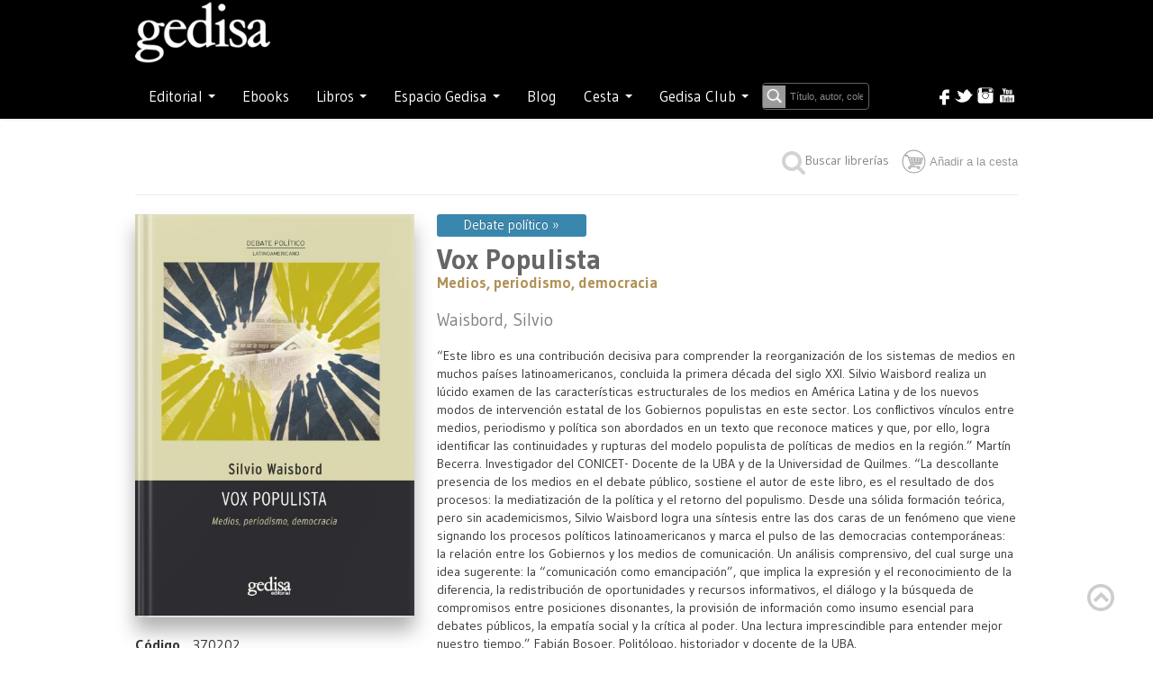

--- FILE ---
content_type: text/html; charset=utf-8
request_url: https://gedisa.com/ficha.aspx?aut=Waisbord,%20Silvio&idcol=370&cod=370202&titulo=Vox-Populista
body_size: 74568
content:


<!-- <!DOCTYPE html PUBLIC "-//W3C//DTD XHTML 1.0 Transitional//EN" "http://www.w3.org/TR/xhtml1/DTD/xhtml1-transitional.dtd"> -->
<!-- <html xml:lang="en" lang="en" xmlns="http://www.w3.org/1999/xhtml"> -->

<!doctype html>

<html style="bottom: 0; margin: 0;">
<head id="ctl00_Head1"><meta http-equiv="cache-control" content="max-age=0" /><meta http-equiv="cache-control" content="no-cache" /><meta http-equiv="expires" content="0" /><meta http-equiv="expires" content="Tue, 01 Jan 1990 12:00:00 GMT" /><title>
	Gedisa: Vox Populista
</title><link rel="canonical" href="https://gedisa.com/" /><meta property="og:locale" content="es_ES" /><meta property="og:type" content="website" /><meta property="og:title" content="Inicio - Editorial Gedisa" /><meta property="og:description" content="Editorial GEDISA. Libros de ensayo de antropología, comunicación, ciencias sociales, filosofía, historia, psicología. Publicamos a: F. Alberoni, M. Augé, M. Bunge, B. Cyrulnik, N. García Canclini, Al Gore, B. Fagan, E. Morin…" /><meta property="og:url" content="https://gedisa.com/" /><meta property="og:site_name" content="Editorial Gedisa" /><meta property="article:modified_time" content="2023-03-17T12:47:01+00:00" /><meta property="og:image" content="https://gedisa.com/images/Logo-Gedisa-Blancosineditorial.png" /><meta name="twitter:card" content="summary_large_image" />
	
<!-- styles -->

    
    
    <link rel="stylesheet" href="//fonts.googleapis.com/css?family=Gudea:300,400,500,600,700&amp;lang=sp" /><link rel="stylesheet" href="css/w3.css" type="text/css" /><link rel="stylesheet" href="css/styles.css?version=1.0" type="text/css" /><link rel="stylesheet" href="https://cdnjs.cloudflare.com/ajax/libs/font-awesome/4.7.0/css/font-awesome.min.css" /><link rel="stylesheet" href="css/bootstrap.min.css" /><link rel="stylesheet" href="css/bootstrap-responsive.css" type="text/css" /> <!-- ojo desmonta el slider horizontal el ancho solo -->
    <link rel="stylesheet" href="css/stylemaster.css?version=1.2" type="text/css" /> 

    <script src="https://code.jquery.com/jquery-1.11.3.min.js"></script>
    <script type="text/javascript" src="js/site.js?version=1.2"></script>
    <script type="text/javascript" src="js/bootstrap.js"></script>
 


    

<meta name="viewport" content="width=device-width, initial-scale=1.0">
<link rel="stylesheet" href="css/ficha.css" type="text/css" />
<meta name="googlebot" content="noindex">


<script defer src="js/flexslider/jquery.flexslider.js"></script>
<link rel="stylesheet" href="css/flexslider/flexslider.css" type="text/css" media="screen" />
<script src="js/flexslider/modernizr.js"></script>

    <style>

        .flexslider .flex-direction-nav .flex-next {
           right: 5px; /* adjust offset to match the hover style */
           opacity: .8; /* adjust opacity to match the hover style */
        }

        .flexslider .flex-direction-nav .flex-prev {
            left: 5px; /* adjust offset to match the hover style */
            opacity: .8; /* adjust opacity to match the hover style */
        }

    </style>

<meta name="description" content="“Este libro es una contribución decisiva para comprender la reorganización de los sistemas de medios en muchos países latinoamericanos, concluida la primera década del siglo XXI. Silvio Waisbord realiza un lúcido examen de las características estructurales de los medios en América Latina y de los nuevos modos de intervención estatal de los Gobiernos populistas en este sector. Los conflictivos vínculos entre medios, periodismo y política son abordados en un texto que reconoce matices y que, por ello, logra identificar las continuidades y rupturas del modelo populista de políticas de medios en la región.”
Martín Becerra. Investigador del CONICET- Docente de la UBA y de la Universidad de Quilmes.

“La descollante presencia de los medios en el debate público, sostiene el autor de este libro, es el resultado de dos procesos: la mediatización de la política y el retorno del populismo. Desde una sólida formación teórica, pero sin academicismos, Silvio Waisbord logra una síntesis entre las dos caras de un fenómeno que viene signando los procesos políticos latinoamericanos y marca el pulso de las democracias contemporáneas: la relación entre los Gobiernos y los medios de comunicación.
Un análisis comprensivo, del cual surge una idea sugerente: la “comunicación como emancipación”, que implica la expresión y el reconocimiento de la diferencia, la redistribución de oportunidades y recursos informativos, el diálogo y la búsqueda de compromisos entre posiciones disonantes, la provisión de información como insumo esencial para debates públicos, la empatía social y la crítica al poder. Una lectura imprescindible para entender mejor nuestro tiempo.”
Fabián Bosoer. Politólogo, historiador y docente de la UBA." /></head>

<body>

<!-- plugin para time line Facebook -->
<div id="fb-root"></div>
<script async defer crossorigin="anonymous" src="https://connect.facebook.net/es_ES/sdk.js#xfbml=1&version=v16.0" nonce="AnhL3TaD"></script>
<!-- -->


<form name="aspnetForm" method="post" action="./ficha.aspx?aut=Waisbord%2c+Silvio&amp;idcol=370&amp;cod=370202&amp;titulo=Vox-Populista" onkeypress="javascript:return WebForm_FireDefaultButton(event, 'ctl00_Button1')" id="aspnetForm">
<div>
<input type="hidden" name="__EVENTTARGET" id="__EVENTTARGET" value="" />
<input type="hidden" name="__EVENTARGUMENT" id="__EVENTARGUMENT" value="" />
<input type="hidden" name="__VIEWSTATE" id="__VIEWSTATE" value="zqavolgXf1JbY47+FHBiOEep4fRiHOilikX0cUC2VBIOP8uGREY7ermnklQuvP+oFxwOP+lULtz6Htg267QUjny2jQkwwxrcT/2Rd9TWl75fKPQgeib72zwkWG+Y17eK6hSqX9gL4odsFWuXqwjqJDFob/0axpP64xzsVAjpUvsUxQlEoyVIEPIJ/[base64]/RgpRjWE35/ZBfjr6M55MbeLGv8ZA3MG/4WKUrrHIUaoyLrygodYbcxmufThTaLElxZo/VSATOYceL61bMVaiTq1Z5YIUiTI3RGng0QQD6CeCZ5xshux/ZzT63/ZoH+Zknvd23RC6dX8Lj6k6o6DM7n2tJk94oq0l9IIvbPgpgLLgkrLtZK4p+DzHJVQ/ckZPCvTx0v/0ouD1heDuX0mXP8w5H/BH2VPBd0pGL4Vq556nAGqlpqSzuIQfIH6gAmiEfuj8kb2b4jDu2nRdpsDxOEN6tzGvzaO7tX6X4mMDkLJ5pW0uR7CLqiX4mlRz5xfo5tx/IaQkhG6rVFoq0KTDmmB7EHIcLtFDXoSOz0GBUrVn2bEBz8n34A2b5pJ2uptrFPdbA0LI/w9g1aBg6iMRO7Dy0jub6hem38J1j+yOv1JJT19SDbGt5qkBw7GGKh57J7ekrvI69QQOo/8EwnhbBRZ/E31R1N1O1UfsVSOkrTzOSR77aJy9iHYseX5ewHIae8lU8kMWo2jovCdlhdvkQRa0IYUlMxH/9UUtUzDOBDoiDxdw7vN5lmWZ/FsD57/iTve/9nBCaIanpTbTqwV8wLt8VsrHMoSrZ9xEnNeoEJysS2rletjsZAnztAoeJubOAgH5hYpjKTcot6DqB1/ZE9/vHZT/dsN2s8cCfW/6eH5fcC3VLCevSK6HL3HZO9//iVePQGI8gxoceh0kUjx7ctWGyaycSrzfg7Dq6Wk/yQde/2hUIHDAPk4BFKTeTasmYWMFcA2qf86KZ4suNlaID9vPDfAmR+5zgElyKQtPagrSkLc1wfzGuT5kj+l5+Rvy924QVnPDRa7tK/5crJFQgTLBoISHPuNvSGwFURHZlufyw0LGDqk/hvarTcfLJRuHRqxdNxj9oKgiTWvoPqZbnFz/WIH2dNDXyMKkeN5X9cG1UPY4js/3WkHs96SjZ3gawM+ftcddxftY8SjxHDtQ1fWH9srKuFeqOlOV/2w62UH3ZB/[base64]/2kgtMQI6eblmNqmSmw7wnt2hxK9a1ixBGmKMkwDR1c/jFLyUh9EnWVKZ81Q7S8Zn3yuVXfoJNNRlnPhoggwdLHcqJzQeWsQyxDXCJFibyCAE5Wy+2uJpDzIn0C9R443Q3Kk+QPcd7CejvoTCHXFwR9KYSDRM4gLqo1AjIoDTzSQ+mocwFX/b/iyyzGCiho17Yp8Jw8006Bxc4xIdDlM52ds8GsNXac3wLsqe7XoEGAhOJY4dM13EApikOA9/p3oLrCR/9N+mEVfxOaoxZffeTs6H/XdWRNVKeoAEdqXakoH1sxweFSV7QgReoj13xJoEWfdwysRGtkn9gjopw9L682n94QiUEYH0fOR0iGX1Sa5chL0ynsFj4gcgpTE7q+ewnGqw88xS39Bf/a0mdJmOJqTjodK/mbWYt6wvuMLBmHQtGEvTzuXycpae4VSaRtsduCMRi7kygYiFtogyJtKbrdiDf/gvLK87Xw1RMcGLppU+KTHjDXYI+hQolFLJmli5gQnBf/8GppSuY/iYJMOWjxGD/3EAIvvtbFzNwvXcgMCaF8PyeyTOqvLK9pieCw7iFFcM2w4jsQrcpguJuFBBaV07D0OnYkofz7c2zhlkL6aMeC6DLHAcBplO06B2D/w8on2XeSkVFeRfDQxDMUZOHsYqz55e6TG7dQEPYHx3lHXf2OKAnxuNSkmMh/sdQysjs7lax5zKWeXkmRLLVttdA9BuhOop9MYLuv6FgCfcMQnSaoJR54Qlfm7/jptLzHhYkIF0jX+FI76KP2Eumxwo+IslhPD0+3GBs7n44++NWys1+eRKs5iQ+wXMjdk5iZHmq02Gxzj44Oi4HMEJ759l97ShRtuB2GlIdCPN+0sQAIgipYQbV/ljvzUYvNSHgq/nsz0XXh9N3oabrgzdAZcf16u2EHNWF0ncZwaT6Tcx3FMN1IjKY6SB69BBSmLJx7M7kY3AkC9oQ/MnfpuQiFMiEhdXjBiHsMigky1pq3AXr/b3j+9hKrkdKZOZvgAYlbyJXkzUs0rA1ekvMRoNhY2ATVq69PUjGTk7XUd6jF3oXvf3MDgIJtzH4ZK0K6lrmjR2ETxhjmBoIaOey0fTjg8DNbTPh8Y2vANm4Vcargy9O9lwP2W7KdRrn6Z651FEQk4h+fWM/5qUOerf0F7aJNLgl5a1fkrveRLgf9RUqzhJuD69P7xfEaM50ircvcuEVb/H/Y2AA604ocAVtChTbiMEqUFxAbeBawzkFI3Krmo8jUaJfUEFFl45OpUFkktJFdF1up7eniVog5dcvU3OSLjeBSuGumrQBzoE7HX/cuDIQWTWzPTznDa9Xbts918TEhGCOPGhscATVAanx8rJV0eus4J/ZjtTOvX249uqEIotx72xmbRzt2SWy3y05eIYlmAsmfc6MQMu9n5lh/64sBtC4KcQ/DoO4vAHHuOm1cRAKeSSWZHeD8MmPTEQtgz6KQEOGDkDW1GFfi9KZmVj96D0nBuzF5KYAs4Q92CxqtlLu+luWpPyzHVqX0RYLVV+mwzVRQEaRvJUHmtCOfIKzkTEZA63uddqZBAjppyYsZaG7wEK5ifp0cj0/ZLhvy57U+Is1ILdJWIPoqTLO4CnfFoDuLe01ydeTAMl84rk26pN1I+5ati5VNMNAh3kCfS3fODhMYp/ZDsUQ9O+8uSL86N8fkUkDQc4tvyfv2oKnIrUw/[base64]/QDfcrQjaxuzCfoYgKILVwimi2+VS4g3ZWZoqQbmWFaSo5Jn3IC5F+H9RJOJsNftSVJZmrpUIKtAiDrerjsa3qWsyRHnxM8b0wDwXnyU+yP/G7kK8uDAh+XBd+5g1cDJjFGvDWnHKMYfo/jIqhkObDdYbNxctHvJxeP6bmb1uYsCViHFNJNobVP9xqwSj1ZDumVEMhZZVu/Zd56LGxp+hOJGwPBSSchsiBdGkFkLRE6CUqoU3JJSdorhKf7owgTfIQQaTNQErdiGnv/EQyerPD3sJnuDLE5+nvCfmEh1HEsHs+cJCkXJOnaKgR16hP6feAVXSz6jkWciRX/Qi1OxC9vBlxLfOJOWc3GQnGiSEjOmY5GwlJHfyej5WEVWnrfz+/[base64]/4SqtyQ8hX/fOvorGoqKBWsa9jXMj2DPaZlZtCaZ1wvm0sFHkLJ2dcwsKRqQZTSyIKsbEqGE2hCZknetoOfYsOPD+9Te7xVFRAWD89vGa6425zXSDfVeqB1zt/5k2k3jiuPgTcHEfCE22Kins6TSURdeQOZDbskiQzeJ1MEXLDEDOs0FEuolUqwavXRfyd805HmiyJSgHUxhBvjsLJhyfh+CLHO2sNqLP+5ctjHahkappKafhZpeS9n5tQUMADF/7M7azNNiUhEwcXZe8ck+CIbVCXFjdCMujE2HdYJE2E/VPF4LqMel31ztgo58bc3SaIk8cEPFe/BVWVBdGoMSKg6OqRT43ynZQ7AfixtEK0ZuK+3sO2+O+3SKBLp7M4SDuBcaRGvmtk6+6YrQfLAKEL5U7mGDoBEPyUaSHWhf8U//mWU7ZsqVr+RcAJPpL77WrvsjKZE6pp6aTKd4+zY30q0cLXUlI2niavRhaxzirucZnDibdO/129XN24yIqHHth7FmwXsqxWEVC3GDW7001LLB28sYOLN2TJzLOVXP8hIx1u8KQr8lDQO24UsMChP4xUhQNMyqHCvR2t5LKYJVT4OTspF21QD/1kjDUKxApv0mabLp0mzhjvNId5P/MofNcmmEiV80msmEMe7q3UC557GfuEUxhNfQXtrQ6yTX2hX/4ggOiNcirPZt9Lq6z/thi1S2Y7Lh/ElJHigSAucBKB4bcinBOp9CumhKCxu92JtvqiEEg9wxaptuf9XjJOzAkGcqdoG/8STPvr3/HcqFMkYefg2xVUZMx8VB0vbeRmzxyD5JQrvxnMgB2tHCsg24SdO6aOUNR4xXRpzbpEn6qXHjZN/3QVAdIbgP12dmsPVnQqv/KnMjNcvwCoxHHCiZTQB41xhXoMMfdqo3PYXkD/UuGph7D8OjKyqhosQdUH+I1b8wjVBnesrnE+3w8BCKELuJBabwTzMVUvGPZobri/sMkblm1q1346iw3h7HN2+F8EaZ6ZBxHZ5aAzyy1YWQeMy6EsbpKYgHBn7eb7oOpC74cMv8CV1FbbqWUxSsoBdFb9mG06SYpcAWx7CsfaU/DloAf1u7vCYwA7bes23k3HyZHxayaHlaf3BaWfMNIZrCQXmUpKx64xPmtWPc1GDYvCIsfMeXbnvkynYqjd5pdxiSOsHfZh+iYd4YOs1MVFYvJQU7f10+LvpTz0wj1tx3I7YAZ2vZCZQnlErnRT/0BGbaKxHi9kXDnJZ+FvsFt2oPOb4PHH+M2bpVIkH0Z0gUbtYVHuWO61sO7Wji/P9Xqhpd+PvohcG5mFMNnd1cKBICSX8OQDhZgrjNGR0eO7GVi7TsI96GYYzYbAglHA8wjxQ0PDYQAPZW1uVYlmmT0rZ5daRB5Z6xPWuqKkW1HljK09Qa5lOiEsPs/[base64]/[base64]/+p4Ok1XF+bQyT/U2vZEFpNl7wJQCS+O9SDzYQncJ8mtNcDB7WLIYg5Z/BSNZOSi66uY/vLQo6+tqj8KhMFQA31SCfp6BiC7l3Z2Khs3sqxuq+rOs2N0z81gDWoKzEZNC94SnG9NR17gUpthwVRT34IBKkf8RNTIVLvFE1kiaeuOwiYr2XvrT+eSeO0hahEBMUA26t5pjcs4er79i8zTQv4bGTxlgCQtNJ6i3gGQYHCjzrrl34RBpMUazAQloxoAXPx2yU/MprgkuF5+pOGgBpGnCP1rX3s2N6timhhdavyBOJ7oilOWGTlnOGGOJio4N6N4PPdJ3yIUPnRReX/uaCY36mMf6/GBzYZAJSw1CWMmHKwNnK4HKCrTUzX/mBy5jCJJEaaQGD34AfmcDi5l3HoDUgvIlJ3t/CapvD5rOKH9rrqqQ0lpLeV1mve8iwFjGsyNHwvdVNn6yTK29L70rsi+DWNmT/BHeA9krXxpUJ8ojxI3Gri0y8tituOdNXTxXirJ1K9n/[base64]/XrCSfOWitgZslWEg1S6Hb9nCn2YMRzIrlkAhgdG03guCjwgQk2MFi6v3OuFsJGJi1f21fyhjtTa9lw5vb316DFwWVzYtCtZbvA+D+fcsUL+/v1bsaMiUj96h0U4d6Xumr2/+UO64/fH1f2xWwaf70LXKOT6g3xOgurx4Pvyp7QQ3WsGm+cLpa5pbYff0P6xYgvKmmjL6M1jFsN5AYrQyo0GghcikH+51l3LdF4br4i7goBaSBmlA6a5bix9qZpfvHdhzplr2AyWl2cm+1DJ/kbAOtstN2ikbM29vqQ9eQ6oc0BrNuVQSd3Ur0Uqkh6ySR7RzZckLuehmJJyhWgrvkFN8ISoQ5SZcezyzlgWsPzkbF8A9S3N8UFSiHuHNx5ZgKsDJzEwne11TNAv4coGnGieTmIOoiAhOTLm+HtbH7y/gQ4UzyyzR/focDY/L53CY+dz9MfMV2cLi9mMNBLttxb95RfunlKcoeKJUTQmtFyjq57WnOvOCYmFm//[base64]/sgCqZT48xO2sKZsLZlEqqD2u3ENv4MT9TekitmfhyhdNgq4hgG7xKlwbMipyFxUDWDhN7K2SBnxCsOh+gHWr2RwGM4VauKrcckIbfuubHs+6Yd1ZKFDjCovM/lr3LN7nKKnDFdE1uN3Fgv2bKptExMJOn3XTPBao4hYCJLo7MA/VK0o8hp60x+9yjarrPn36tTkEIE0Eeay/yFJwjiXW72+4JB2b5ZdK6ncEcAnMn5cOFD0LAT0SNtRJUuPvbnILbZ9r7uuWDNjt7zHizEGm/LNc3AHykOKYsRp0Q0SuO7WXwsdtdBZp21VsvWMAzzAf8SbPF9gyDmxwbBPS/n0jWRkQNwSRFSYxvkWxV4/oksxjkHUu8MSslMhBGELlkd2CXGFVqBgUFm+mwqmmUkmnJo4hBwxsEtklHh6KjecffX2Id4FAp0287dVSyRGtMdyn6Xub3KJD6B16ndFBJ8pgiMhjIxmr6cXsg/FWK/HijpVexe7Do1guY3rqZzq2yTFIL+XzsYOSVUbZZOCrJ+ziYsKV/UVRb6YBPMIjb3ySwirRVZ9lOHlwuPBE4kAAO64ajMRGCUTNCy1Y+mLYQWfPGBuqagUH6DnlOHBJfNez1eGIxG+qqiKhzcTlirQKrx01Z6busYNa2oJg3UdlTlkZUcecRwWWUiMmurcMsIgTYLZkPaNWBSG4I1CUG5aPUWKqPeWuP/C11XtTRpt9PBShdCTg+3C66ble0e7zIvaatDtNbsB6xFFZ5hbSIL5Q/VUShxtGmzCHBdqiutj3SF5JVo+UVpIpNZn6cArAk4RLa8AqMllnyexe5yVfYPAWssqybCoOnqvuhfPx+i/Gu6V9PKImCQiJZ4cDkp/VEAySQXAL+xNiMM770bqcGO+Yzq4j+gWehJXdiA655i40eI4bMognDcvx1KStIoq/BsWhEHPlR2ofmX+An6FacZFTE4N2GioBGj3lSoxppUFCFFFywmXT8WdgyRFEY0LZk27PLONne0mD9O5lIdQHRqdbjZVObUd6H8GaZtc0rS3GWcJRMXWysnOAkXcKjH3uHClwn1CGx7FyCozrVnrrUHxzi/UOPg+6sAqkDvwuoqMgRzZefUiPa4/ZCjc9OXd3oG3IBJ/[base64]/oWzxx0QhGrQYP7huXWXJQEhgmqexBjEcTxETrNcW0ChVvepFa9T+xsx4bmGdBeeF00pcRv/74ueQOO73dQA90UdggkdD/sXOsdzgiLFYZmL/x6UioZ/ItKximLvSu5rP8TTAzkqcHlhDsOMaNm5TJXJ7rLRbaotRu5Mx4xjPqyVrQKoL9Y8J1MXydGKAGhoxyGrVsTHpcEzP++1yFgPHm70CWm/5pk7+lv9RLqpdrY4pl+Oq3y4s5H40z2XC3nW/v3IPABq9iQUiTzsrIE/9ueq9bn0ZAg6A/WNA3afPeV25aOLmQz60tatVr9u4Vc/DgVcKWihHJ2xn3IfnsfMujyu+d5XUrpd2nIPvQV06P3YF0/0Wl2atzNKnDw7YvL7VjtZTYUwybyJO4a99kXMhVo1+lYrSqzdHUgRHo+meuW+AiUo61VNCC7xgHiC4eYmE03OHgxc1G+yRHPQjURvP+TiAqU5/MQy//[base64]/AoTv9a9O8n2vxno494OQ5pOKXtvPG21rIrc0g3XyQSqiJVey33hAN01P2j6zb9uiRCysZyjG3HAM+Uz8juWOQhEI4vX014S8eldwPWkH1vUcPqvqlFSWSSp7+VAL+fiGJr/5qC96niXQocwtE2rcn0hPqs1H3+55TYAu+8Gj6V0/rAhN0O6+7As4Wh6oI9GYriovOq5vLcSH9aIhtpOEyZJYV8OrOrWHzvVjrGJfWaLN0h0ZO+JOpARqHVjaYnLzGELCEbW3MupWj//Zk17gbL77V2t6RnYlFkFo01t1cYrfaCed7XUzQsfWSq7fHwgSJB1L9OiPEYnpcIpAD5JKP3sM9lt1U7hTS0zmW2lQcUxcUzPEDXu8yj/[base64]/DJSRI79ihi8zgS6VuUMFpcJuyaJbifDD233Ln6f4Tm0ke6QEcrXXegTFmjFv5YCzFw5EiZ3bZO2uVdPFVul7XwwZa03KrBgqVVo/3Y6DlD5sAV1+IGk6bnSgywDpU4ksx0rUDCAKPV17FufFwpSRkp+AFXmo+7/Y7SG1H51UkMN/1vALgkU/cmz9V6EHKY9l7WlMrt/KQ+nv3oXJbo3eHy+wjmiLV2pt3+529/cdQ4e0ubhwndMxBa+hJB+5iv63+5A1iKengnwmsBsnkBOdWOrOrxS7I1zOpvf08psZcw82WvOmd4g5fhwviq9wtaYufkpV4AxfpL6ENHbjT9pp7ZGF4El0EzOeuJ533vATz/tvWzMbaSFc3BylhM6+CtXx3wHWfSVv3txc12iDug0gCn1pIgG86tBHnuEBA+66eAmNoq9RnPrOMzwZOGNSBJQou5TzlZ+MkD3ZbQTpbZBp0DQh6u9tRM8LygogN0MlBiGBuNTM2pHZf15Kv4JcPGNXwYnlyeZDgcvhpIL7tMP/[base64]/7/zsLk8xc3q+cfrfRXI8miuoSnavqJYkpuW/wVKaVi+oFewk3CC0bk/kBt1CDO4Lm9vUqGP1dXBjCGxokd9z4d/9rH5mWwtc/+nsMGD1rMPyRI2Fc0PlLrneYxzrUyB7Ib1M84tGaCdkBwJ3HrfDH3oguDcUiab4V4aPR9WaEStQ7p72OL1bUE61ZEcmDA+ZLLlqMv5ackGWF7BdcF29THrWJXdjdN9eklmF/RnUEzzG17mfYGOc4ozsNOpVa9z4CQ7HhY5doivyghWmiMC8c8T+uJsfdKU73/td/ffCEEpdMeXqOTmajIqOoSq8jOp9u2b8344gzXjV/wE//TBvyNz538hX5dapHFcEhLSFFay2ShUVoqrZ/0cGDipgLmuhAMpBQiOm/btmIJTlVYdZLxsQySLX/lCDeo+mHyLnp98F/2Ro+iXebpiren24UvS6Ta0Uy7tOZbaH9/iWU7DIKfTM+on0YAgJXBbAxQcjs3gDN0Akzu4XKnYhbvUk9qHB3H47fUycxD33KuMFe3w3XfEaanmd99Ilw942xnHgHV85a9GQ/yzGscCYh2fnr8p4iFhbbfaGlON3kJFwYnJGArbe1X6pIXflzc" />
</div>

<script type="text/javascript">
//<![CDATA[
var theForm = document.forms['aspnetForm'];
if (!theForm) {
    theForm = document.aspnetForm;
}
function __doPostBack(eventTarget, eventArgument) {
    if (!theForm.onsubmit || (theForm.onsubmit() != false)) {
        theForm.__EVENTTARGET.value = eventTarget;
        theForm.__EVENTARGUMENT.value = eventArgument;
        theForm.submit();
    }
}
//]]>
</script>


<script src="/WebResource.axd?d=fXEE8ubQ9RGa9K6Tqzl0ibA-ijFIbB4BKKT2NGhVCrOw9o4VPUGjZ7QHHVS9lqASLagct99rq15wJYotftllJcHkH6vD-3fKx6rleYacF-E1&amp;t=637729662440000000" type="text/javascript"></script>


<script src="/WebResource.axd?d=5bRAvkHOweq-1s8LZW1zeAxkA0MTpiwNwrbZ_qLpaA1oZ8FITSXFRKUIheQT9JZgtC1mq0X3XchT3tqojlI7lwhpwOPkxmhmZbI7HCldtGw1&amp;t=637729662440000000" type="text/javascript"></script>
<div>

	<input type="hidden" name="__VIEWSTATEGENERATOR" id="__VIEWSTATEGENERATOR" value="39B9EE79" />
	<input type="hidden" name="__VIEWSTATEENCRYPTED" id="__VIEWSTATEENCRYPTED" value="" />
	<input type="hidden" name="__PREVIOUSPAGE" id="__PREVIOUSPAGE" value="lye76yo0qU4tEdHljNilOOyY_Bn5VWFynHJAIe9hjdpBy9XhXfhgaXFNYwTrSjDmd5vv3WsikApnqZzC5bTJYIy7LWf_6FitVUM-jBkQ4yk1" />
	<input type="hidden" name="__EVENTVALIDATION" id="__EVENTVALIDATION" value="FLJLH1I2CazPkNS6+nePHpY40LEivjA1nLwNW+P1GV6Rx5JXQoCwLMvj75Kru9oGBuyYBJ2noO1PMlf9AGmnSas05FbfV5b4cLglwgdQhHTZJMqDA8m0ztDNBUgZccb0xFNAfV8DVM3qoRRK/9tHNoJEiXaYxQtv7EGPRzVyNnOeFN5yrKz3j1GI/dAndc6N8bSMTYyJYiEFjjAY8r43q31VdXwGQ9UKFXLUjgSNZm8/[base64]" />
</div>
  
  <div class="header" id="move-top">
      
    <input type="hidden" name="ctl00$modonew" id="ctl00_modonew" />
    <input type="hidden" name="ctl00$tiendaAbierta" id="tiendaAbierta" />
    <input id="modoOld" name="modo" type="hidden" value="b" />

      <div id="buscarBox" style="display: none;">
                      <input type="submit" name="ctl00$Button1" value="Buscar" onclick="javascript:WebForm_DoPostBackWithOptions(new WebForm_PostBackOptions(&quot;ctl00$Button1&quot;, &quot;&quot;, false, &quot;&quot;, &quot;articulos.aspx&quot;, false, false))" id="ctl00_Button1" class="etiqueta" />
      </div>


     <div class="navbar navbar-inverse">
       <div class="navbar-inner" style="min-height: 73px;">
         <div class="container">
          
              <div>
                 <span class="navbar-brand logo-nav"><a href="default.aspx"><img src="images/Logo-Gedisa-Blancosineditorial.png" width="150"></a></span>
              </div>

              <button type="button" class="btn btn-navbar btn-inverse" data-toggle="collapse" data-target=".nav-collapse" style="margin-top: -50px;">
                <span class="icon-bar"></span>
                <span class="icon-bar"></span>
                <span class="icon-bar"></span>
             </button>
          
           
          <div class="nav-collapse collapse">
               <br />

            <ul class="nav navbar-inverse">
               
               
                
               <li class="dropdown" style="clear:both">

                <a href="#" class="dropdown-toggle" data-toggle="dropdown">Editorial <span class="caret"></span></a>
                <ul class="dropdown-menu" role="menu">
                  <li><a href="quienessomos.aspx">Sobre nosotros</a></li>
                  <li><a href="distribuidores.aspx">Distribuidores</a></li>
                  <li><a href="manuscritos.aspx">Manuscritos</a></li>
                  <li><a href="altanewsletter.aspx">Suscríbete</a></li>
                </ul>
              </li>
              
              <li>
                <a href="ebooks.aspx"><span>Ebooks</span></a>
              </li>


              <li class="dropdown">
                <a href="#" class="dropdown-toggle" data-toggle="dropdown">Libros <span class="caret"></span></a>
                <ul class="dropdown-menu">
                    
                    <li><a href="https://gedisa.com/ForeignRights/GEDISAForeignRights.pdf" target="_blank"><span>Foreign Rights</span></a></li>
                    <li><a href="catalogo.aspx"><span>Catálogo</span></a></li>
                    <li><a href="colecciones.aspx"><span>Colecciones</span></a></li>
                    <li><a href="novedades.aspx"><span>Novedades</span></a></li>
                    <li><a href="autores.aspx"><span>Autores</span></a></li>
                    <li><a href="descargas.aspx"><span>Descargas</span></a></li>
                </ul>
              </li>

              <li class="dropdown">
                    <a href="#" class="dropdown-toggle" data-toggle="dropdown">Espacio Gedisa <span class="caret"></span></a>
                    <ul class="dropdown-menu">
                        <li><a href="encuestaprofesores.aspx"><span>Espacio Académico</span></a></li>
                        <li><a href="ed.aspx"><span>Espacio Divulgación</span></a></li>
                    </ul>
              </li>

              <li>
                <a href="https://gedisaeditorial.wordpress.com/" target="_blank"><span>Blog</span></a>
              </li>
                
             <li class="dropdown" style="display: none;">
                 <a href="#" class="dropdown-toggle" data-toggle="dropdown">Foreign Rights</a>
                    <ul class="dropdown-menu">
                        <li><a href="ForeignRights\GEDISAForeignRights.pdf" target="_blank" title="Ver catálogo en pdf de Foreign Rights Gedisa"><span><img src="images\pdfLittleMenu.png" style="margin-top: -10px;" title="Ver catálogo en pdf de Foreign Rights Gedisa"/> Ver catálogo</span></a></li>
                    </ul>
             </li>


              <li class="dropdown">
                      <a href='#' class="dropdown-toggle" data-toggle="dropdown">Cesta <span class="caret"></span></a>
                      <span class="w3-badge w3-tiny w3-red" style="position: absolute;margin-left: 50px; margin-top: -40px;">
                         <span id="ctl00_TotalCesta"></span>
	                  </span>

                             <ul class="dropdown-menu">
                                <li><a href="cesta.aspx?modo=consulta"><span>Ver cesta</span></a></li>
	                         </ul>
                            <ul class="dropdown-menu">

                                <div id="ctl00_ResumenCesta">
	



                                       <div id="resumencesta2">
        
                                        <div>

	</div>
                                     <br />

                                    <div class="text-center">

                                                                            

                                       <div>
		<table class="text-center table tiendamini" cellspacing="0" border="0" id="ctl00_CestaTotalesCab" style="color:White;font-size:12px;font-weight:normal;width:200px;border-collapse:collapse;">
			<tr>
				<td>La cesta está vacía</td>
			</tr>
		</table>
	</div>
                                        <br />
  

                                      <div class="text-center tiendamini">
                                         <input type="submit" name="ctl00$confirma" value="Confirmar pedido" onclick="asignamodo(&#39;consulta&#39;);" id="ctl00_confirma" class="btn btn-inverse" />
                                          <input type="submit" name="ctl00$limpia" value="Vaciar" onclick="accioncesta(&#39;clear&#39;);WebForm_DoPostBackWithOptions(new WebForm_PostBackOptions(&quot;ctl00$limpia&quot;, &quot;&quot;, false, &quot;&quot;, &quot;cesta.aspx?accion=clear&quot;, false, false))" id="ctl00_limpia" class="btn btn-inverse" />

                                      </div>
     
        

                                       <br />
                                     </div>  

                                
</div>
                            </ul>
               </li>
              
                
                <li class="dropdown keep-inside-clicks-open">

                   <a href="#" class="dropdown-toggle" data-toggle="dropdown">Gedisa Club 



                        

                       <span class="caret"></span>

                   </a>

                    

                    <ul class="dropdown-menu">
                        
                        <li><input name="ctl00$email" type="text" id="email" class="campo_formulario inputredondo" placeholder="email" style="width:140px;" /></li>
                        <li><input name="ctl00$password" type="password" id="password" class="campo_formulario inputredondo" placeholder="password" style="width:140px;" /></li>
                         <input type="submit" name="ctl00$login" value="enviar" onclick="enviar();WebForm_DoPostBackWithOptions(new WebForm_PostBackOptions(&quot;ctl00$login&quot;, &quot;&quot;, false, &quot;&quot;, &quot;login.aspx&quot;, false, false))" id="ctl00_login" class="btn btn-inverse" />
                        <li><hr /></li>
                        
                        
                            <li><a href="gedisaClub.aspx"><span style="font-size: 0.90rem;">¿Qué es?</span></a></li>
                            <li><a href="#"><span style="font-size: 0.90rem;">Olvidé mi contraseña</span></a></li>
                            <li><a href="altaUsuario.aspx"><span style="font-size: 0.90rem;">Regístrese</span></a></li>
                        


                    </ul>


               </li>

                     <li>
                         
                            <input 

                            class="w3-input w3-border w3-input w3-animate-input w3-border-dark-gray"
                            type="text" 
                            placeholder="Título, autor, colección, ISBN ..."
                            id="abuscar" 
                            size="15" 
                            name="abuscar"
                            style="margin-top: 5px;overflow: visible; padding-left: 30px; width:60%; background-image: url('images/lupa.png'); background-repeat: no-repeat; background-position:left; 
                                   font-size: 0.75em; background-color: #000; border-color: #000; color: #ffffff;"
                           />
                        </li>
               

              </ul>

               <div style="float: right; margin-top: 5px;" id="aniversario"> 
                                   
                      
                
                <div ><!-- style="clear:both;" -->
                    <div id="redes" style="height: 30px;">
                        <span class="FloatRight menucab"><a href="https://www.youtube.com/channel/UCttM7R4_I0bUsNcoCkOHnSQ" target="_blank"><img alt="" src="images/cab_youtube.png" border="0" title="Visitenos en YouTube"/></a></span>
                        <span class="FloatRight menucab"><a href="https://www.instagram.com/gedisaeditorial/" target="_blank"><img alt="" src="images/cab_instagram.png" border="0" title="Visitenos en Instagram" /></a></span>
                        <span class="FloatRight menucab"><a href="https://twitter.com/GedisaEditorial" target="_blank"><img alt="" src="images/cab_twitter.png" border="0" title="Visitenos en Twitter"/></a></span>
                        <span class="FloatRight menucab"><a href="https://www.facebook.com/gedisa.editorial" target="_blank"><img alt="" src="images/cab_facebook.png" border="0" title="Visitenos en Facebbok"/></a></span> 
                    </div>

                </div>
             
              </div><!-- final aniversario, buscador & redes -->

        </div><!-- final collapse -->

        </div>
      </div>

   

    </div><!-- final navbar navbar-inverse -->
    
    
     


</div> <!-- final header -->
 
    
           
   
    
     

      

    <input type="hidden" name="ctl00$MainContent$modo" id="ctl00_MainContent_modo" value="add" />
    <input type="hidden" name="ctl00$MainContent$codigoart" id="ctl00_MainContent_codigoart" value="370202" /><!-- ClientIDMode="Static" -->
    <input type="hidden" name="ctl00$MainContent$codigoarticulo" id="ctl00_MainContent_codigoarticulo" value="370202" />
    <input type="hidden" name="ctl00$MainContent$titulo" id="ctl00_MainContent_titulo" value="Vox-Populista" />

    <input id="linkamazon" name="linkamazon" type="hidden"/>
    <input id="linkGooglePlay" name="linkGooglePlay" type="hidden"/>
    <input id="linkCasaDelLibro" name="linkCasaDelLibro" type="hidden"/>
     
     

     <div class="content" >
         <div class="container"> 
             
             
            
                 
                 
                 <input type="hidden" name="ctl00$MainContent$ListView1$ctrl0$compraEbook" id="compraEbook" value="No" />
                 <input type="hidden" name="ctl00$MainContent$ListView1$ctrl0$ventaDirectaDigital" id="ventaDirectaDigital" value="False" />
                 
                
                 <div id="cabeceraficha">

                   <div  class="floatleft subtitulo">
                       
                        

                   </div>

                   <div class="row-fluid" >

                       <div class="span12" style="text-align: right;">
                        
                         
                         

                        
                             

                         <a id="buscarLibrerias" href="https://www.todostuslibros.com/isbn/9788497847735" target="_blank" style="padding-right: 10px;"><span class='fa fa-2x fa-search' style='vertical-align: middle; color: lightgrey;'></span>Buscar librerías</a>


                       

                        

                        
                       

                       <input type="image" name="ctl00$MainContent$ListView1$ctrl0$botonComprar" id="ctl00_MainContent_ListView1_ctrl0_botonComprar" class="cabeceracesta" Text="Añadir a la cesta" src="images/CarritoNovedades.png" onclick="javascript:WebForm_DoPostBackWithOptions(new WebForm_PostBackOptions(&quot;ctl00$MainContent$ListView1$ctrl0$botonComprar&quot;, &quot;&quot;, false, &quot;&quot;, &quot;cesta.aspx&quot;, false, false))" style="border-width:0px;" /> 

                       <input type="submit" name="ctl00$MainContent$ListView1$ctrl0$buttonComprarText" value="Añadir a la cesta" onclick="javascript:WebForm_DoPostBackWithOptions(new WebForm_PostBackOptions(&quot;ctl00$MainContent$ListView1$ctrl0$buttonComprarText&quot;, &quot;&quot;, false, &quot;&quot;, &quot;cesta.aspx&quot;, false, false))" id="ctl00_MainContent_ListView1_ctrl0_buttonComprarText" class="cabeceracesta simulateButton" />
                        
                        </div>
                   </div>

                  
                 </div>

                <div id="ctl00_MainContent_ListView1_ctrl0_panelPromo">
	
                            <div id="CapaPromo2" class="row-fluid">
                                <div id="CodigoPromocion2" class="pull-right" >
                                    
                                    
                                    
                                    
                                    

                                </div>
                            </div>
                
</div>


                    

                 <div class="pull-right">
                     
                 </div>


                 <hr />

                 <div id="ficha1">
                    <div class="row-fluid">
                        <div class="span4">
                           <div class="textura" style="width: 310px; height: 448px;"></div>
                           <div id="cubiertaFicha" class="dropshadowficha" style="width: 310px; height: 448px;">
                                        <img id="ctl00_MainContent_ListView1_ctrl0_HyperLink1" title="Vox Populista" class="imagenPortadaFicha" NavigateUrl="ficha.aspx?idcol=370&amp;cod=370202&amp;titulo=Vox-Populista&amp;aut=Waisbord, Silvio " Text="Vox Populista" src="portadas/370202.jpg" style="border-color:#CCCCCC;border-width:0px;" />

                               
                           </div>

                         <div id="cubiertaFicha1" class="img-responsiveNone dropshadowficha" style="position: relative; display: none;">
                           <img id="ctl00_MainContent_ListView1_ctrl0_cubierta" title="Vox Populista" class="imagenPortadaFicha" Text="Vox Populista" src="portadas/370202.jpg" style="border-color:#CCCCCC;border-width:1px;border-style:Solid;" />
                           
                         </div>

                         <div id="caracteristicasFicha">
				         
                         <br/>
                     
                         <div id="codigoLibro">
                         <span id="ctl00_MainContent_ListView1_ctrl0_label1" class="etiq">Código</span>
                         <span id="ctl00_MainContent_ListView1_ctrl0_Label2" class="materia">370202</span>
                         </div> 

                         <div id="ISBN">
                         <span id="ctl00_MainContent_ListView1_ctrl0_labelISBN" class="etiq">ISBN</span>
                         <span id="ctl00_MainContent_ListView1_ctrl0_valueISBN" class="materia">9788497847735</span>
                         </div>

                         <div id="IBIC">
                         <span id="ctl00_MainContent_ListView1_ctrl0_labelIBIC" class="etiq">IBIC</span>
                         <span id="ctl00_MainContent_ListView1_ctrl0_valueIBIC" class="materia">JHPV</span>
                         </div>

                     
                         <div id="paginas">
                         <span id="ctl00_MainContent_ListView1_ctrl0_labelPaginas" class="etiq">Páginas</span>
                         <span id="ctl00_MainContent_ListView1_ctrl0_valuePaginas" class="materia">208</span>
                         </div>
                     
                         <div id="formato">
                         <span id="ctl00_MainContent_ListView1_ctrl0_labelFormato" class="etiq">Formato</span>
                         <span id="ctl00_MainContent_ListView1_ctrl0_valueFormato" class="materia">15,3x22,5</span>
                         </div>
                     
                         <div id="fecha">
                         <span id="ctl00_MainContent_ListView1_ctrl0_labelfechaEdicion" class="etiq">Fecha</span>
                         <span id="ctl00_MainContent_ListView1_ctrl0_valuefechaEdicion" class="materia"></span>
                         </div>

                        <div id="ctl00_MainContent_ListView1_ctrl0_preciopapel">
	
                           <div id="precio">
                             <span id="ctl00_MainContent_ListView1_ctrl0_labelPrecio" class="etiq">PVP Papel </span>
                             <span id="ctl00_MainContent_ListView1_ctrl0_valuePrecio" class="materia">19,9€</span>
                           </div>
                        
</div>

                        <div id="ctl00_MainContent_ListView1_ctrl0_precioEbookPnael">
	
                           <div id="precioEbook">
                             <span id="ctl00_MainContent_ListView1_ctrl0_labelPrecioEbook" class="etiq">PVP Ebook </span>
                             
                           </div>
                        
</div>

                        <p>&nbsp</p>  

                    <div id="botonComprarFicha">

                          
                            <!-- ' -->
                  </div>          
                  
                <div style="margin-bottom: 1em;"><a id="ctl00_MainContent_ListView1_ctrl0_imprimirGacetilla" title="Vox Populista" class="botonComprarFicha" href="gacetilla.aspx?cod=370202"><img title="Vox Populista" src="images/ImpresoraPeq.png" alt="Vox Populista" style="border-width:0px;" /></a> <span style="font-size: 0.8em">Imprimir Gacetilla</span>
                </div>

                <div style="margin-bottom: 1em;">
                    

                </div>

                <div style="margin-bottom: 1em;">
                    
                </div>

                <div style="margin-bottom: 1em;">
                    
                </div>



                 

                    <!-- AddThis Button BEGIN -->
                    <div id="compartir">
                       <div class="etiq2">Compartir:</div>
                            <div class="addthis_toolbox addthis_default_style ">
                                <a class="addthis_button_preferred_1"></a>
                                <a class="addthis_button_preferred_2"></a>
                                <a class="addthis_button_preferred_3"></a>
                                <a class="addthis_button_preferred_4"></a>
                                <a class="addthis_button_compact"></a>
                                <a class="addthis_counter addthis_bubble_style"></a>
                             </div>
                                <script type="text/javascript">var addthis_config = { "data_track_addressbar": true };</script>
                                <script type="text/javascript" src="//s7.addthis.com/js/300/addthis_widget.js#pubid=ra-51da9f60458621f4"></script>
                                <!-- AddThis Button END -->
                    </div>

                        <div id="codigoBarras" style="display: none;">
                            <img id="ctl00_MainContent_ListView1_ctrl0_codigoBarrasImg" title="Vox Populista" Text="Vox Populista" src="http://www.gedisa.com/imagenes/codigos/370202.bmp" style="border-width:0px;" />
                        </div>

                        </div>

                    </div>
                   
                    <div class="span8">
                      <div id="coleccion" class="cabeceracoleccion">
                        <p style="display: inline-block;">
                            
                            
                            <span class="label label-info" style="padding-left: 30px; padding-right: 30px; line-height: 20px; display: inline-block; "> 
                               <a id="ctl00_MainContent_ListView1_ctrl0_cabeceracoleccion" title="Ver más títulos de la colección... Debate político" class="etiqcoleccion" href="articulos.aspx?modo=c&amp;fam=370" style="font-weight:normal;color: #ffffff;">Debate político »</a>
                            
                                 

                            </span>
                             
                            <span style="padding-left: 30px; padding-right: 30px; line-height: 20px;">
                                    
                                        
                                  
                            </span>

                          
                         
                        </p>

                     </div> 



                   <div id="fichaTitulo">
                       <span id="ctl00_MainContent_ListView1_ctrl0_labelTitulo" class="etiq1"></span>
                       <span id="ctl00_MainContent_ListView1_ctrl0_valueTitulo" class="fichaTitulo">Vox Populista</span>
                   </div> 

                   <div id="fichaSubtitulo">          
                       <span id="ctl00_MainContent_ListView1_ctrl0_labelSubtitulo" class="etiq1"></span>
                       <span id="ctl00_MainContent_ListView1_ctrl0_valueSubtitulo" class="fichaAutor" class="subtitulo">Medios, periodismo, democracia</span>
                   </div>
                   
                   <!-- Autor/res -->
                         
                   
                  <div id="fichaAutor">          

    
                        <div>
	<table cellspacing="0" border="0" id="ctl00_MainContent_ListView1_ctrl0_GridView2" style="border-style:None;border-collapse:collapse;">
		<tr>
			<td class="autores"><a href="autor.aspx?codaut=1175" target="_self">Waisbord, Silvio</a></td>
		</tr>
	</table>
</div>
                   </div> 
                   <!-- final autor -->

                    <!--  <div id="resumen"> -->
                           
                           <div id="fichaReseña">          
                               <span id="ctl00_MainContent_ListView1_ctrl0_labelReseña" class="etiq1"></span>
                               <span id="ctl00_MainContent_ListView1_ctrl0_valueReseña" class="fichaReseña" style="text-align:center;">“Este libro es una contribución decisiva para comprender la reorganización de los sistemas de medios en muchos países latinoamericanos, concluida la primera década del siglo XXI. Silvio Waisbord realiza un lúcido examen de las características estructurales de los medios en América Latina y de los nuevos modos de intervención estatal de los Gobiernos populistas en este sector. Los conflictivos vínculos entre medios, periodismo y política son abordados en un texto que reconoce matices y que, por ello, logra identificar las continuidades y rupturas del modelo populista de políticas de medios en la región.”
Martín Becerra. Investigador del CONICET- Docente de la UBA y de la Universidad de Quilmes.

“La descollante presencia de los medios en el debate público, sostiene el autor de este libro, es el resultado de dos procesos: la mediatización de la política y el retorno del populismo. Desde una sólida formación teórica, pero sin academicismos, Silvio Waisbord logra una síntesis entre las dos caras de un fenómeno que viene signando los procesos políticos latinoamericanos y marca el pulso de las democracias contemporáneas: la relación entre los Gobiernos y los medios de comunicación.
Un análisis comprensivo, del cual surge una idea sugerente: la “comunicación como emancipación”, que implica la expresión y el reconocimiento de la diferencia, la redistribución de oportunidades y recursos informativos, el diálogo y la búsqueda de compromisos entre posiciones disonantes, la provisión de información como insumo esencial para debates públicos, la empatía social y la crítica al poder. Una lectura imprescindible para entender mejor nuestro tiempo.”
Fabián Bosoer. Politólogo, historiador y docente de la UBA.</span>
                           </div>

                    <p>&nbsp</p>

                   <div id="indice" style="display: none;"> 
                       
                       <div id="fichaIndice">          
                           <span id="ctl00_MainContent_ListView1_ctrl0_labelIndice" ccsClass="subtitulo"><span class="subtitulo">Indice</span></span><br />
                           <span id="ctl00_MainContent_ListView1_ctrl0_valueIndice" class="fichaIndice">Introducción/ I. El diagnóstico Populista/ II. Ruptura reforma de medios/ III.  Medios públicos/ IV. Medios ciudadanos comunitarios/ V. Periodismos Militante profesional/ VI. Las contradicciones de la comunicación Presidencial/ 7. Populismo, medios y democracia.</span>
                        </div>
                       <p>&nbsp</p>
                   </div>

                   

                  <div id="autores">
                      
    
                                <!--<div class="fichaautor RelacionFichaAutor" id="fichaIndice"></div>-->
                                
                                    <div class="row">
                                      <div class="span8" style="padding-left: 30px;">
                                           <span id="ctl00_MainContent_ListView1_ctrl0_ListView3_ctrl0_nom2" class="nombreautor" style="font-weight:bold;">Waisbord, Silvio</span><br />
                                           <span id="ctl00_MainContent_ListView1_ctrl0_ListView3_ctrl0_bio" class="bioautor">Silvio Waisbord es profesor en la Escuela de Medios y Asuntos Públicos en la Universidad George Washington, Estados Unidos. Es licenciado en Sociología de la Universidad de Buenos Aires (UBA) y doctor en Sociología de la Universidad de California, Sa... <br /></span>
                                           <a id="ctl00_MainContent_ListView1_ctrl0_ListView3_ctrl0_linkautorficha" href="autor.aspx?codaut=1175" style="font-weight:bold;color: #B09257;">Leer más »</a>
                                      </div>
                                      <div class="span4">
                                         
                                     </div>
                                     </div><!-- final row -->



                                    <p>&nbsp;</p>

                                      

              
                 
                </div><!-- final autor -->

               

                   <!-- </div> --> <!-- final div resumen -->

                  

                  


                  <!-- ControlStyle-Width="335px" -->


                  

            </div><!-- final span 8 -->

           </div><!-- final tabs -->

        

             </div>

           </div>

       </div>


        <!-- info ebook -->
        <div id="ebooks" style="display: none;">

         <div class="content-popup-ebook">

          <div class="close" style="padding-left: 10px;">
              <a href="#" id="close" onclick="document.getElementById('ebooks').style.display = 'none';"> <img src="images/cesta/closemini.png" alt="cerrar" style="padding-top: 15px;"/></a> 
              
          </div>
                 <div>

            <br />
              <p> <span class="style subtitulo">
                  <img src="images/cesta/infoportesmini2.png" style="vertical-align: middle; margin-left: 2%; margin-top: -5px;" alt="links para ebooks"/><b> Ebook disponible en</b></span></p>
              <hr />
            
             

                 <div class="row-fluid text-center">


                 <span class="span3" style="padding-bottom: 20px; padding-top: 20px;">
                  <a id="CasaDelLibro" href="https://www.casadellibro.com/ebooks?query=Vox+Populista" target="_blank"><img src="images/casadellibro_peq.png" alt="" style="border-width:0px;" /></a> <!--style="margin-left: 80px;"-->
                 </span>

                 <span class="span3" style="padding-bottom: 20px; padding-top: 20px;">
                  <a id="Amazon" href="https://www.amazon.es/s/ref=nb_sb_noss?__mk_es_ES=ÅMÅŽÕÑ&amp;url=node%3D827231031&amp;field-keywords=Gedisa+Vox Populista" target="_blank"><img src="images/amazon_peq.png" alt="" style="border-width:0px;" /></a> <!--style="margin-left: 30px;"-->
                  </span>

                  <span class="span3" style="padding-bottom: 20px; padding-top: 20px;">
                      <a id="GooglePlay" href="https://play.google.com/store/search?q=Vox Populista&amp;c=books&amp;hl=es" target="_blank"><img src="images/googleplay_peq.png" alt="" style="border-width:0px;" /></a> 
                 </span>

                  <span class="span3" style="padding-bottom: 20px; padding-top: 20px;">
                   
                   </span>
             
             </div>

              <br /><br />

            <div id="helpEbook">
                <p><strong>Importante!!</strong> Guía sobre el uso del ebook <span style="padding-left: 30px;"><a href="#" id="ayudaEbookMas"><strong>Leer más <span class="caret" style="vertical-align: middle;"></span></strong></a></span></p>
            </div>
            <div id="ayudaEbook" style="display: none;">
                <p><hr /></p>
                <p><strong>Cómo usar un ebook</strong></p>
                Los libros digitales o ebooks pueden presentarse en distintos formatos. Gedisa utiliza los formatos ePub y PdF al ser los estándares, compatibles con la mayoría de dispositivos del mercado: lectores de tinta electrónica, tabletas, smartphones, ordenadores, etc.
                Lógicamente, para leer su libro digital necesitará un programa de lectura adecuado.
                <p>&nbsp;</p>
                <p><strong>Programas de lectura</strong></p>
                Existen numerosos programas gratuitos para leerlos y organizar su biblioteca digital. La elección de uno u otro programa dependerá de la plataforma (Windows, Mac, Linux...), del dispositivo de lectura (ordenador, tablet...) y, en último término, de sus preferencias personales.
                <p>&nbsp;</p>
                <p><strong>Para ordenador de mesa o portátil</strong></p>
                <p>Algunos de los programas más utilizados en Windows o Mac son: Adobe Digital Editions, Sigil, Calibre o FBReader, pero esto es solo un ejemplo, y le recomendamos que haga una búsqueda en la red para encontrar el programa que mejor se adapte a sus necesidades.</p>
                <p>&nbsp;</p>
                <p><strong>Para lectores de tinta electrónica (eReader)</strong></p>
                <p>Normalmente estos dispositivos ya llevan su propio software, y si son compatibles con el formato ePub (casi todos) solo tendrá que añadir el libro desde su ordenador a la biblioteca de lectura de su dispositivo .</p>
                <p>&nbsp;</p>
                <p><strong>Para teléfonos y tablets Android</strong></p>
                <p>Estos dispositivos necesitan una aplicación de lectura, y es posible que ya lleven una preinstalada de serie. Si no es así, o si prefiere utilizar otra distinta, en los mercados (Google Play) encontrará varias para elegir, gratuitas o de pago.</p>
                <p>Para Android, por ejemplo, tiene Aldiko, FBReader, Mantano y muchas otras.</p>
                <p>&nbsp;</p>
                <p><strong>Para dispositivos Apple (iPhone, iPad)</strong></p>
                <p>Los dispositivos Apple ofrecen de forma gratuita la aplicación iBooks para gestionar su biblioteca. Si no la tiene ya, búsquela en el App Store.</p>
                <p>También puede probar Bluefire, MegaReader y otras opciones, si lo desea.</p>
                <p>&nbsp;</p>
                <p class="text-center" style="text-transform: uppercase;"><strong>Atención</strong><hr /></p>
                <p>Si su dispositivo de lectura no es estándar (por ejemplo, Kindle, que utiliza un formato propio de Amazon) podrá leer nuestros ebooks, pero antes deberán someterse a manipulaciones especiales como un cambio o conversión de formato.</p>
                <p>La anterior información se ofrece únicamente con el ánimo de ayudar a nuestros lectores, y Gedisa no se hace responsable del buen funcionamiento de ninguno de los programas mencionados ni de su correcta configuración y actualizaciones del sistema de su dispositivo.</p>

            </div>

          </div>
         

        </div>
      
       </div>
        <!-- end info ebooks -->

        <!-- error codigo promocion -->
         <div id="idPromocionCtrl" style="display: none;">
           <div class="content-popup-ebook" style="position: absolute;">
                <div class="close" style="padding-left: 10px;">
                  <a href="#" id="close2" onclick="document.getElementById('idPromocionCtrl').style.display = 'none';"> <img src="images/cesta/closemini.png" alt="cerrar" style="padding-top: 15px;"/></a> 
                </div>
            
                <p> <span class="style subtitulo">
                    <img src="images/cesta/infoportesmini2.png" style="vertical-align: middle; margin-left: 2%; margin-top: -5px;" alt="info promociones"/><b> Control promociones</b></span>
                </p>

                <hr />

                <div class="row-fluid text-center">
                    <p> El código de promoción no es válido. Disculpen las molestias </p>
                </div>
           </div>
        </div>
        <!-- final error codigo promocion -->


       <!-- final listview1 ficha del libro -->


        <br />

        <!-- AddThis Smart Layers BEGIN -->
        <!-- Go to http://www.addthis.com/get/smart-layers to customize -->
        <script type="text/javascript" src="//s7.addthis.com/js/300/addthis_widget.js#pubid=ra-51da9f60458621f4"></script>
        <script type="text/javascript">

            //recoge el id de la url dl libro xq viene demasiada info y va bien para twitter (140 ctr)


            function getUrlVars() {
                var vars = [], hash;
                var hashes = window.location.href.slice(window.location.href.indexOf('?') + 1).split('&');
                for (var i = 0; i < hashes.length; i++) {
                    hash = hashes[i].split('=');
                    vars.push(hash[0]);
                    vars[hash[0]] = hash[1];
                }
                return vars;
            }
            var cod = getUrlVars()["cod"];


            addthis.layers({
                'theme': 'light',
                'share': {
                    'position': 'left',
                    'numPreferredServices': 5
                },
                'follow': {
                    'services': [
                      { 'service': 'facebook', 'id': 'gedisa.editorial' },
                      { 'service': 'twitter', 'id': 'gedisaeditorial' }
                    ]
                },
                'whatsnext': {}
            });


            // cambia el link del libro con el id solo (quita el autor y utores relacionados)
            var codNew = decodeURI(cod);
            addthis.update('share', 'url', 'http://www.gedisa.com/ficha.aspx?cod=' + codNew );
           

        </script>
        <!-- AddThis Smart Layers END -->


    

  
 
      </div> 
     </div><!-- final container -->

 

     <div id="ctl00_MainContent_LibrosRelacionadosBox">
	

        <div id="titulosRelacionados">

        <div class="content">
             <div class="container">
             
                 <!--<p class="subtitulo">Libros Relacionados</p>
                 <hr />-->
                     
                        
                                 <p class="subtitulo">Libros Relacionados</p>
                                 <hr />
                                <div style="height: auto; overflow:auto;">
                                    <table>
		<tr>
			<th>
                                                <span></span>
                                            </th>
			<th>
                                                <span></span>
                                            </th>
			<th>
                                                <span></span>
                                            </th>
		</tr>

			
                
                        

                        
                        <a href='ficha.aspx?aut=Castro Domingo, Pablo/Nieto Hernández, Rubén&idcol=300&cod=302593&titulo=Disputas%2c-ciudadan%c3%adas-y-%c3%a9lites'>
                            
                        
                          <div class="portadaRelacionada">
                         
                                 <img id="ctl00_MainContent_ListView2_ctrl0_cubiertaImage" title="Disputas, ciudadanías y élites" class="marcoPortada img-responsive" src="portadas/302593.jpg" style="border-color:#CCCCCC;border-width:1px;border-style:Solid;height:225px;width:150px;" /> 
                           
                              
                                <div class="col2" style="display: none;">
                                    <span id="ctl00_MainContent_ListView2_ctrl0_label3" style="display: block;">Disputas, ciudadanías y élites</span></a><br />
                                    <span id="ctl00_MainContent_ListView2_ctrl0_label5" style="display: block;">Castro Domingo, Pablo<br />Nieto Hernández, Rubén</span>
                                </div>
                           
                         </div>      

                    
			
                
                        

                        
                        <a href='ficha.aspx?aut=Dubet, François&idcol=300&cod=302603&titulo=El-declive-de-la-instituci%c3%b3n'>
                            
                        
                          <div class="portadaRelacionada">
                         
                                 <img id="ctl00_MainContent_ListView2_ctrl1_cubiertaImage" title="El declive de la institución" class="marcoPortada img-responsive" src="portadas/302603.jpg" style="border-color:#CCCCCC;border-width:1px;border-style:Solid;height:225px;width:150px;" /> 
                           
                              
                                <div class="col2" style="display: none;">
                                    <span id="ctl00_MainContent_ListView2_ctrl1_label3" style="display: block;">El declive de la institución</span></a><br />
                                    <span id="ctl00_MainContent_ListView2_ctrl1_label5" style="display: block;">Dubet, François</span>
                                </div>
                           
                         </div>      

                    
			
                
                        

                        
                        <a href='ficha.aspx?aut=Diez, Francisco/McCoy, Jennifer&idcol=998&cod=350011&titulo=Mediaci%c3%b3n-Internacional-en-Venezuela'>
                            
                        
                          <div class="portadaRelacionada">
                         
                                 <img id="ctl00_MainContent_ListView2_ctrl2_cubiertaImage" title="Mediación Internacional en Venezuela" class="marcoPortada img-responsive" src="portadas/350011.jpg" style="border-color:#CCCCCC;border-width:1px;border-style:Solid;height:225px;width:150px;" /> 
                           
                              
                                <div class="col2" style="display: none;">
                                    <span id="ctl00_MainContent_ListView2_ctrl2_label3" style="display: block;">Mediación Internacional en Venezuela</span></a><br />
                                    <span id="ctl00_MainContent_ListView2_ctrl2_label5" style="display: block;">Diez, Francisco<br />McCoy, Jennifer</span>
                                </div>
                           
                         </div>      

                    
			
                
                        

                        
                        <a href='ficha.aspx?aut=Nallim, Jorge A.&idcol=370&cod=370203&titulo=Transformaci%c3%b3n-y-crisis-del-liberalismo'>
                            
                        
                          <div class="portadaRelacionada">
                         
                                 <img id="ctl00_MainContent_ListView2_ctrl3_cubiertaImage" title="Transformación y crisis del liberalismo" class="marcoPortada img-responsive" src="portadas/370203.jpg" style="border-color:#CCCCCC;border-width:1px;border-style:Solid;height:225px;width:150px;" /> 
                           
                              
                                <div class="col2" style="display: none;">
                                    <span id="ctl00_MainContent_ListView2_ctrl3_label3" style="display: block;">Transformación y crisis del liberalismo</span></a><br />
                                    <span id="ctl00_MainContent_ListView2_ctrl3_label5" style="display: block;">Nallim, Jorge A.</span>
                                </div>
                           
                         </div>      

                    
			
                
                        

                        
                        <a href='ficha.aspx?aut=Biewener, Carole/Bacqué, Marie-Hélène&idcol=370&cod=370206&titulo=El-empoderamiento'>
                            
                        
                          <div class="portadaRelacionada">
                         
                                 <img id="ctl00_MainContent_ListView2_ctrl4_cubiertaImage" title="El empoderamiento" class="marcoPortada img-responsive" src="portadas/370206.jpg" style="border-color:#CCCCCC;border-width:1px;border-style:Solid;height:225px;width:150px;" /> 
                           
                              
                                <div class="col2" style="display: none;">
                                    <span id="ctl00_MainContent_ListView2_ctrl4_label3" style="display: block;">El empoderamiento</span></a><br />
                                    <span id="ctl00_MainContent_ListView2_ctrl4_label5" style="display: block;">Biewener, Carole<br />Bacqué, Marie-Hélène</span>
                                </div>
                           
                         </div>      

                    
			
                
                        

                        
                        <a href='ficha.aspx?aut=Laval, Christian/Dardot, Pierre&idcol=1019&cod=891021&titulo=La-nueva-raz%c3%b3n-del-mundo'>
                            
                        
                          <div class="portadaRelacionada">
                         
                                 <img id="ctl00_MainContent_ListView2_ctrl5_cubiertaImage" title="La nueva razón del mundo" class="marcoPortada img-responsive" src="portadas/891021.jpg" style="border-color:#CCCCCC;border-width:1px;border-style:Solid;height:225px;width:150px;" /> 
                           
                              
                                <div class="col2" style="display: none;">
                                    <span id="ctl00_MainContent_ListView2_ctrl5_label3" style="display: block;">La nueva razón del mundo</span></a><br />
                                    <span id="ctl00_MainContent_ListView2_ctrl5_label5" style="display: block;">Laval, Christian<br />Dardot, Pierre</span>
                                </div>
                           
                         </div>      

                    </table>
	
                                </div>
                        
                 
             </div>
           </div>
     </div><!-- final titulos relacionados -->
    
    
</div>

      
                        
                

<div class="content"> 
         <div class="container">
          
             <p class="subtitulo">Otros libros de la colección
                <span class="label label-info pull-right" style="padding-left: 30px; padding-right: 30px; line-height: 20px;"> 
                
                    <a id="ctl00_MainContent_linkColeccionCompleta" href="articulos.aspx?modo=c&amp;fam=370" style="font-weight:normal;color: #ffffff;">Ver colección completa »</a>                 
                 </span>
             </p>

             <hr style="height: 10px;"/>

             <div id="MasLibrosColeccion">

                    <div id="libroscoleccion-slider" class="flexslider carousel">
                    
                     <ul class="slides">
                     
      
                            <li>
                            
                            <a href='ficha.aspx?aut=Sikkink, Kathryn&idcol=370&cod=370204&titulo=La-cascada-de-la-justicia'>
                        
                            <div class="portadaRelacionada" style="position: relative;">
                         
                                  

                                 <img id="ctl00_MainContent_ListView5_ctrl0_cubiertaImage" title="La cascada de la justicia" class="marcoPortada img-responsive" src="portadas/370204.jpg" style="border-color:#CCCCCC;border-width:1px;border-style:Solid;height:225px;width:150px;" /> 
                           
                              
                                
                         </div>     
                         
                            </li>


                    
      
                            <li>
                            
                            <a href='ficha.aspx?aut=Arditi, Benjamín&idcol=370&cod=370205&titulo=La-pol%c3%adtica-en-los-bordes-del-liberalismo'>
                        
                            <div class="portadaRelacionada" style="position: relative;">
                         
                                  

                                 <img id="ctl00_MainContent_ListView5_ctrl1_cubiertaImage" title="La política en los bordes del liberalismo" class="marcoPortada img-responsive" src="portadas/370205.jpg" style="border-color:#CCCCCC;border-width:1px;border-style:Solid;height:225px;width:150px;" /> 
                           
                              
                                
                         </div>     
                         
                            </li>


                    
      
                            <li>
                            
                            <a href='ficha.aspx?aut=Waisbord, Silvio&idcol=370&cod=370202&titulo=Vox-Populista'>
                        
                            <div class="portadaRelacionada" style="position: relative;">
                         
                                  

                                 <img id="ctl00_MainContent_ListView5_ctrl2_cubiertaImage" title="Vox Populista" class="marcoPortada img-responsive" src="portadas/370202.jpg" style="border-color:#CCCCCC;border-width:1px;border-style:Solid;height:225px;width:150px;" /> 
                           
                              
                                
                         </div>     
                         
                            </li>


                    
      
                            <li>
                            
                            <a href='ficha.aspx?aut=Nallim, Jorge A.&idcol=370&cod=370203&titulo=Transformaci%c3%b3n-y-crisis-del-liberalismo'>
                        
                            <div class="portadaRelacionada" style="position: relative;">
                         
                                  

                                 <img id="ctl00_MainContent_ListView5_ctrl3_cubiertaImage" title="Transformación y crisis del liberalismo" class="marcoPortada img-responsive" src="portadas/370203.jpg" style="border-color:#CCCCCC;border-width:1px;border-style:Solid;height:225px;width:150px;" /> 
                           
                              
                                
                         </div>     
                         
                            </li>


                    
      
                            <li>
                            
                            <a href='ficha.aspx?aut=Biewener, Carole/Bacqué, Marie-Hélène&idcol=370&cod=370206&titulo=El-empoderamiento'>
                        
                            <div class="portadaRelacionada" style="position: relative;">
                         
                                  

                                 <img id="ctl00_MainContent_ListView5_ctrl4_cubiertaImage" title="El empoderamiento" class="marcoPortada img-responsive" src="portadas/370206.jpg" style="border-color:#CCCCCC;border-width:1px;border-style:Solid;height:225px;width:150px;" /> 
                           
                              
                                
                         </div>     
                         
                            </li>


                    
                    </ul>

         </div><!-- final otros libros de la colección -->

             

         </div>


     </div>

</div>

    
    
        
    

    


      

    


    


    


<script type="text/javascript">

    $(function () {
        //SyntaxHighlighter.all();
    });

    $(window).load(function () {

        $('#libroscoleccion-slider').flexslider({
            animation: "slide",
            itemWidth: 180,
            //rtl: true, /* condiciona el slider rtl=true right en firefox no funciona
            slideshow: false,
            move: 1,
            animationSpeed: 900,
            slideshowSpeed: 500,
            directionNav: true,
            controlNav: false
        });

    });

</script>


    
    <a href="#move-top" id="toTop" style="display: block;"><span id="toTopHover" style="opacity: 1;"> </span></a>

        <div class="footer" id="footer">
			<div class="container">
                

               <div class="row row-fluid">
                    <span class="span4 white linkfoot">
                        <p><b><a href="default.aspx">Editorial GEDISA</a></b></p>
                        <p>Pasaje de Carsí, 6 -  08025 BARCELONA </p>
                        <p>Tfno.: 93 253 09 04</p>
                        <p>E-mail: informacion@gedisa.com </p>
                    </span>

                    <span class="span4 white text-center linkfoot">
                        <p><a href="mailto:informacion@gedisa.com" target="_top"><span>Contacto</span></a></p>
                        <p><a href="/noticias.aspx"><span>Noticias</span></a></p>
                        <p><a href="/politicaPrivacidad.aspx""><span>Política de privacidad</span></a></p>
                        <p><a href="/politica_cookies.aspx"><span>Política de cookies</span></a></p>
                        <span class="badge badge-pill badge-dark altaNewsletter"><a href="/altanewsletter.aspx" style="color: white !important;"><span class="fa fa-envelope">&nbsp;</span> Suscríbete al Newsletter</a></span>
                        
                    </span>

                    <span class="span4 white text-right">
                        <p><a href="https://www.youtube.com/channel/UCttM7R4_I0bUsNcoCkOHnSQ" target="_blank"><img alt="" src="images/cab_youtube.png" border="0"/></a> YouTube</p>
                        <p><a href="https://www.instagram.com/gedisaeditorial/" target="_blank"><img alt="" src="images/cab_instagram.png" border="0"/></a> Instagram</p>
                        <p><a href="https://twitter.com/GedisaEditorial" target="_blank"><img alt="" src="images/cab_twitter.png" border="0"/></a> Twitter</p>
                        <p><a href="https://www.facebook.com/gedisa.editorial" target="_blank"><img alt="" src="images/cab_facebook.png" border="0"/></a> FaceBook </p>
                    </span>

              </div>

              <div class="row row-fluid">
                  <span class="span12 white text-center">
                    <p id="ministerio">
                        <div style='color: white;'>"Proyecto financiado por la dirección general del libro, del cómic y de la lectura, Ministerio de Cultura y Deporte"</div><img id="ctl00_Image2" src="images/logoMinisterio_2024.jpg" style="border-width:0px;" />
                    </p>
                  </span>
              </div>

            </div>
		</div>
	   

      <div class="navbar navbar-inverse">
       <div class="navbar-inner">
         <div class="container">
			
               <div class="row row-fluid">
                    <span class="span12 text-center linkfoot">
                        <span style="height:100px; color: #888"><b><a href="default.aspx">Editorial GEDISA</a></b> | <a href="mailto:informacion@gedisa.com" target="_top">informacion@gedisa.com</a> </span>
                    </span>
              </div>
            </div>
         
        </div>
      </div>
    
    
         


<script type="text/javascript">
//<![CDATA[
WebForm_AutoFocus('Button1');//]]>
</script>
</form>


<div class="popup-overlay"></div>


    



    


    <!--tweetable-->
    <!-- <link rel="stylesheet" href="/css/tweetable.css" type="text/css" /> -->
    <!-- <script type="text/javascript" src="/js/tweetable.jquery.js"></script> -->
    <!-- <script type="text/javascript" src="js/modernizr.custom.js"></script> -->
	<!-- <script type="text/javascript" src="/js/jquery.timeago.js"></script> -->
    <!-- <script type="text/javascript" src="js/jquery.tweetableNone.min.js"></script> -->




</body>
</html>